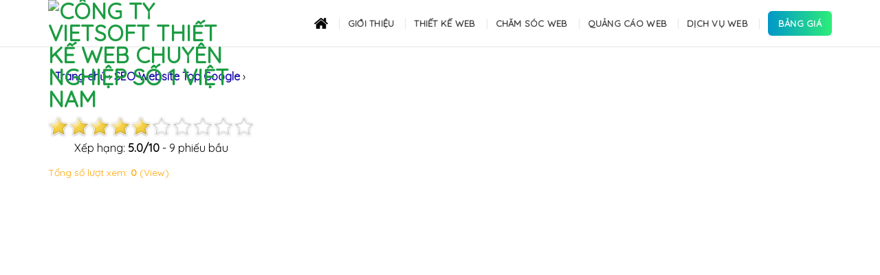

--- FILE ---
content_type: text/html; charset=UTF-8
request_url: https://vietsoftgroup.vn/chi-tiet-tin/cong-ty-dich-vu-seo-website-diet-con-trung-3726-23.html
body_size: 4245
content:
<!DOCTYPE html PUBLIC "-//W3C//DTD XHTML 1.0 Transitional//EN" "https://www.w3.org/TR/xhtml1/DTD/xhtml1-transitional.dtd">

<html lang="vi" xml:lang="vi"   xmlns:og="http://opengraphprotocol.org/schema/" itemscope="itemscope" itemtype="http://schema.org/WebPage">

<head profile="https://microformats.org/hcalendar">

    <base href="https://vietsoftgroup.vn/" />
    <title></title>
    <meta name="description" content="..." />
    <meta name="keywords" content="" />
	<link rel="canonical" href="https://vietsoftgroup.vn/chi-tiet-tin/cong-ty-dich-vu-seo-website-diet-con-trung-3726-23.html">
	
	<meta id="ctl00_viewport" name="viewport" content="width=device-width, minimum-scale=1.0, initial-scale=1.0, maximum-scale=1.0, user-scalable=no" />
   <link rel="icon" href="https://vietsoftgroup.vn/uploads/icon/icon-vietsoft.png" sizes="32x32" />

    
	<!-- Đây là file cho toàn trang -->
	
	<script src="https://ajax.googleapis.com/ajax/libs/jquery/3.3.1/jquery.min.js"></script>
    <link rel="stylesheet" href="css/simplegrid.css" />
    <link rel="stylesheet" href="css/styles.css" />
    <!--<link rel="stylesheet" href="css/reset.css" />-->

    <link rel="stylesheet" href="css/phone.css" />
	<!-- Đây là file cho toàn trang -->
	
    <link rel="stylesheet" href="css/bootstrap.min.css" />
	<script src="js/bootstrap.min.js"></script>

	<script src="css/mootools-core-yc.js"></script> 
	<link rel="stylesheet" href="https://cdnjs.cloudflare.com/ajax/libs/font-awesome/4.7.0/css/font-awesome.min.css">
	
		<script type="text/javascript" language="javascript" src="https://vietsoftgroup.vn/js/behavior.js"></script>
		
		<script type="text/javascript" language="javascript" src="https://vietsoftgroup.vn/js/rating.js"></script>
		
		<link rel="stylesheet" type="text/CSS" href="https://vietsoftgroup.vn/css/rating.css" />
	
	<!-- Google tag (gtag.js) -->
<script async src="https://www.googletagmanager.com/gtag/js?id=G-F9YLJQB686"></script>
<script>
  window.dataLayer = window.dataLayer || [];
  function gtag(){dataLayer.push(arguments);}
  gtag('js', new Date());

  gtag('config', 'G-F9YLJQB686');
</script></head>
<body>
      	
<script>
document.addEventListener("DOMContentLoaded", function() {
  var lazyloadImages = document.querySelectorAll("img.lazyloads");    
  var lazyloadThrottleTimeout;
  
  function lazyload () {
    if(lazyloadThrottleTimeout) {
      clearTimeout(lazyloadThrottleTimeout);
    }    
    
    lazyloadThrottleTimeout = setTimeout(function() {
        var scrollTop = window.pageYOffset;
        lazyloadImages.forEach(function(img) {
            if(img.offsetTop < (window.innerHeight + scrollTop)) {
              img.src = img.dataset.src;
              img.classList.remove('lazyloads');
            }
        });
        if(lazyloadImages.length == 0) { 
          document.removeEventListener("scroll", lazyload);
          window.removeEventListener("resize", lazyload);
          window.removeEventListener("orientationChange", lazyload);
        }
    }, 20);
  }
  
  document.addEventListener("scroll", lazyload);
  window.addEventListener("resize", lazyload);
  window.addEventListener("orientationChange", lazyload);
});
</script>
   
<style>HTML,BODY{cursor: url("cur.cur"), url("cur.cur"), auto;}</style>






<link rel="stylesheet" type="text/css" href="//fonts.googleapis.com/css?family=Quicksand" />

<link rel="stylesheet" href="css/css-menu.css" />

<header id="header" class="header has-sticky sticky-jump" style="">
   <div class="header-wrapper">
      <div id="masthead" class="header-main ">
         <div class="header-inner flex-row container logo-left medium-logo-center" role="navigation">
            <div id="logo" class="flex-col logo">
               <a href="https://vietsoftgroup.vn/" title="Công Ty VietSoft Thiết Kế Web Chuyên Nghiệp Số 1 Việt Nam" rel="home">
                  <img width="272" height="68" src="admin/cauhinh/20200114090442logo-vietsoft-v6.png" data-src="admin/cauhinh/20200114090442logo-vietsoft-v6.png" class="header_logo header-logo lazyloads" alt="Công Ty VietSoft Thiết Kế Web Chuyên Nghiệp Số 1 Việt Nam" data-was-processed="true">
                  <noscript><img width="272" height="68" src="admin/cauhinh/20200114090442logo-vietsoft-v6.png" data-src="admin/cauhinh/20200114090442logo-vietsoft-v6.png" class="header_logo header-logo lazyloads" alt="Công Ty VietSoft Thiết Kế Web Chuyên Nghiệp Số 1 Việt Nam"/></noscript>
                  <img width="272" height="68" src="data:image/svg+xml,%3Csvg%20xmlns='http://www.w3.org/2000/svg'%20viewBox='0%200%20272%2068'%3E%3C/svg%3E" class="header-logo-dark lazyloads" alt="Công Ty VietSoft Thiết Kế Web Chuyên Nghiệp Số 1 Việt Nam" data-src="admin/cauhinh/20200114090442logo-vietsoft-v6.png">
                  <noscript><img  width="272" height="68" src="admin/cauhinh/20200114090442logo-vietsoft-v6.png" data-src="admin/cauhinh/20200114090442logo-vietsoft-v6.png" class="header-logo-dark lazyloads" alt="Công Ty VietSoft Thiết Kế Web Chuyên Nghiệp Số 1 Việt Nam"/></noscript>
               </a>
            </div>
            <div class="flex-col flex-left flex-grow">
			   
				<div class="topnav an-mobile-hien-pc " style="overflow: inherit;">
  <div>
	<a href="#home" class="active white italic font-size-14 bold height-45"><span class="font-size-14" style="display: none;" id="an">&nbsp;&nbsp;&nbsp;&nbsp;&nbsp;&nbsp;&nbsp;&nbsp;&nbsp;&nbsp;&nbsp;&nbsp;Thiết kế web hơn cả sự mong đợi của bạn!</span></a>
  </div>
  <div id="myLinks" class="background-00ae4f">
	<a class="white bold" href="/">Trang chủ</a>
	<a class="white bold" href="https://vietsoftgroup.vn/chi-tiet-tin/cong-ty-thiet-ke-website-chuyen-nghiep-chuan-seo-tai-ha-noi-2043-4.html">Giới thiệu</a>
	<a class="white bold" href="https://vietsoftgroup.vn/san-pham.html">Kho giao diện</a>
	<a class="white bold" href="https://vietsoftgroup.vn/bang-gia-web.html">Bảng giá Web</a>
		<a class="white bold" href="/">Tuyển dụng</a>
	<a class="white bold" href="/">Liên hệ</a>
  </div>
  <a href="javascript:void(0);" class="icon" onclick="myFunction()">
	<i class="fa fa-bars"></i>
  </a>
</div>

<script>
function myFunction() {
  var x = document.getElementById("myLinks");
  var y = document.getElementById("an");
  if (x.style.display === "block") {
    x.style.display = "none";
    y.style.display = "none";
	y
  } else {
    x.style.display = "block";
	
    y.style.display = "block";
  }
}
</script>            </div>

            <div class="flex-col hide-for-medium flex-right">
               <ul class="header-nav header-nav-main nav nav-right  nav-divided nav-uppercase">
				  
                  <li id="menu-item-193" class="dropdown menu-item menu-item-type-post_type menu-item-object-page menu-item-has-children  menu-item-193 has-dropdown">
                     <a href="https://vietsoftgroup.vn/" class="nav-top-link"><img width="20px" alt="vietsoft" src="uploads/home.png" /></a>
                  </li>
				  
                  <li id="menu-item-193" class="dropdown menu-item menu-item-type-post_type menu-item-object-page menu-item-has-children  menu-item-193 has-dropdown">
                     <a class="nav-top-link">Giới thiệu</a>
                     <ul class="nav-dropdown-simple">
						 <li id="menu-item-195" class="list-style-type"><a title='Tiết kế Website' href="https://vietsoftgroup.vn/chi-tiet-tin/gioi-thieu-cong-ty-vietsoft-1044-4.html" >
						 <img width="26px" alt="vietsoft" src="uploads/right.png" /> Giới thiệu công ty</a></li>
						 <li id="menu-item-195" class="list-style-type"><a title='Tiết kế Website' href="https://vietsoftgroup.vn/chi-tiet-tin/huong-dan-thanh-toan-1045-4.html" ><img width="26px" alt="vietsoft" src="uploads/right.png" /> Hướng dẫn thanh toán</a></li>
						 <li id="menu-item-195" class="list-style-type"><a title='Tiết kế Website' href="https://vietsoftgroup.vn/chi-tiet-tin/lien-he-vietsoft-1046-4.html" ><img width="26px" alt="vietsoft" src="uploads/right.png" /> Liên hệ</a></li>
                     </ul>
                  </li>
                 
				  
                  <li id="menu-item-193" class="dropdown menu-item menu-item-type-post_type menu-item-object-page menu-item-has-children  menu-item-193 has-dropdown">
                     <a class="nav-top-link">Thiết kế Web</a>
                     <ul class="nav-dropdown-simple">
						 <li id="menu-item-195" class="list-style-type"><a title='Tiết kế Website' href="https://vietsoftgroup.vn/san-pham.html" ><img width="26px" alt="vietsoft" src="uploads/right.png" /> Kho giao diện Website</a></li>
						 <li id="menu-item-195" class="list-style-type"><a title='Tiết kế Website' href="https://vietsoftgroup.vn/tin-tuc/thiet-ke-website-26.html" ><img width="26px" alt="vietsoft" src="uploads/right.png" /> Thiết kế Web theo yêu cầu</a></li>
						 <li id="menu-item-195" class="list-style-type"><a title='Tiết kế Website' href="https://vietsoftgroup.vn/tin-tuc/thiet-ke-landing-page-1.html" ><img width="26px" alt="vietsoft" src="uploads/right.png" /> Thiết kế Landing Page</a></li>
						 <li id="menu-item-195" class="list-style-type"><a title='Tiết kế Website' href="https://vietsoftgroup.vn/tin-tuc/thiet-ke-app-ios-app-android-27.html" ><img width="26px" alt="vietsoft" src="uploads/right.png" /> Thiết kế App IOS & Android</a></li>
                     </ul>
                  </li>
				  
                  <li id="menu-item-193" class="dropdown menu-item menu-item-type-post_type menu-item-object-page menu-item-has-children  menu-item-193 has-dropdown">
                     <a class="nav-top-link">Chăm sóc Web</a>
                     <ul class="nav-dropdown-simple">
						 <li id="menu-item-195" class="list-style-type"><a title='Tiết kế Website' href="https://vietsoftgroup.vn/tin-tuc/quan-tri-website-24.html" ><img width="26px" alt="vietsoft" src="uploads/right.png" /> Quản trị Web</a></li>
						 <li id="menu-item-195" class="list-style-type"><a title='Tiết kế Website' href="https://vietsoftgroup.vn/tin-tuc/sep-websote-top-google-23.html" ><img width="26px" alt="vietsoft" src="uploads/right.png" /> SEO Web Top Google</a></li>
						 <li id="menu-item-195" class="list-style-type"><a title='Tiết kế Website' href="https://vietsoftgroup.vn/tin-tuc/nang-cap-website-28.html" ><img width="26px" alt="vietsoft" src="uploads/right.png" /> Nâng cấp Web</a></li>
                     </ul>
                  </li>
                  <li id="menu-item-193" class="dropdown menu-item menu-item-type-post_type menu-item-object-page menu-item-has-children  menu-item-193 has-dropdown">
                     <a class="nav-top-link">Quảng cáo Web</a>
                     <ul class="nav-dropdown-simple">
						<li id="menu-item-195" class="list-style-type"><a title='Tiết kế Website' href="https://vietsoftgroup.vn/tin-tuc/quang-cao-google-11.html" ><img width="26px" alt="vietsoft" src="uploads/right.png" /> Quảng cáo Google</a></li>
						 <li id="menu-item-195" class="list-style-type"><a title='Tiết kế Website' href="https://vietsoftgroup.vn/tin-tuc/quang-cao-facebook-12.html" ><img width="26px" alt="vietsoft" src="uploads/right.png" /> Quảng cáo Facebook</a></li>
						 <li id="menu-item-195" class="list-style-type"><a title='Tiết kế Website' href="https://vietsoftgroup.vn/tin-tuc/quang-cao-banner-13.html" ><img width="26px" alt="vietsoft" src="uploads/right.png" /> Quảng cáo Banner GDN</a></li>
						 
						 <li id="menu-item-195" class="list-style-type"><a title='Tiết kế Website' href="https://vietsoftgroup.vn/tin-tuc/quang-cao-youtube-37.html" ><img width="26px" alt="vietsoft" src="uploads/right.png" /> Quảng cáo Youtube</a></li>
						 <li id="menu-item-195" class="list-style-type"><a title='Tiết kế Website' href="https://vietsoftgroup.vn/tin-tuc/quang-cao-zalo-29.html" ><img width="26px" alt="vietsoft" src="uploads/right.png" /> Quảng cáo Zalo</a></li>
						 <li id="menu-item-195" class="list-style-type"><a title='Tiết kế Website' href="https://vietsoftgroup.vn/tin-tuc/quang-cao-tiktok-30.html" ><img width="26px" alt="vietsoft" src="uploads/right.png" /> Quảng cáo Tiktok</a></li>
						 <li id="menu-item-195" class="list-style-type"><a title='Tiết kế Website' href="https://vietsoftgroup.vn/tin-tuc/quang-cao-coc-coc-31.html" ><img width="26px" alt="vietsoft" src="uploads/right.png" /> Quảng cáo Cốc Cốc</a></li>
                     </ul>
                  </li>
				  
                  <li id="menu-item-193" class="dropdown menu-item menu-item-type-post_type menu-item-object-page menu-item-has-children  menu-item-193 has-dropdown">
                     <a class="nav-top-link">Dịch Vụ Web</a>
                     <ul class="nav-dropdown-simple">
					 
						 <li id="menu-item-195" class="list-style-type"><a title='Tiết kế Website' href="https://vietsoftgroup.vn/tin-tuc/dang-ky-ten-mien-32.html" ><img width="26px" alt="vietsoft" src="uploads/right.png" /> Đăng ký tên miền</a></li>
						<li id="menu-item-195" class="list-style-type"><a title='Tiết kế Website' href="https://vietsoftgroup.vn/tin-tuc/bao-mat-ssl-33.html" ><img width="26px" alt="vietsoft" src="uploads/right.png" /> Bảo mật SSL - Https Website</a></li>
						 <li id="menu-item-195" class="list-style-type"><a title='Tiết kế Website' href="https://vietsoftgroup.vn/tin-tuc/hosting-website-34.html" ><img width="26px" alt="vietsoft" src="uploads/right.png" /> Hosting Lưu Trữ Website</a></li>
						 <li id="menu-item-195" class="list-style-type"><a title='Tiết kế Website' href="https://vietsoftgroup.vn/tin-tuc/quan-tri-fanpage-facebook-36.html" ><img width="26px" alt="vietsoft" src="uploads/right.png" /> Quản lý Fanpage Facebook</a></li>
						 <li id="menu-item-195" class="list-style-type"><a title='Tiết kế Website' href="https://vietsoftgroup.vn/tin-tuc/thiet-ke-phan-mem-erp-35.html" ><img width="26px" alt="vietsoft" src="uploads/right.png" /> Thiết kế phần mềm ERP</a></li>
                     </ul>
                  </li>
				  
				  
				  
				  
				  
				   <li id="menu-item-193" class="dropdown menu-item menu-item-type-post_type menu-item-object-page menu-item-has-children  menu-item-193 has-dropdown">
                     <a class="nav-top-link bang-gia">Bảng Giá</a>
                     <ul class="nav-dropdown-simple">
						 <li id="menu-item-195" class="list-style-type"><a title='Tiết kế Website' href="https://vietsoftgroup.vn/bang-gia-web.html" >
						 <img width="26px" alt="vietsoft" src="uploads/right.png" />Bảng giá Website</a></li>
						 
						 <li id="menu-item-195" class="list-style-type"><a title='Tiết kế Website' href="https://vietsoftgroup.vn/linh-vuc-hoat-dong.html" ><img width="26px" alt="vietsoft" src="uploads/right.png" />Bảng giá Landing Page</a></li>
						 
						 <li id="menu-item-195" class="list-style-type"><a title='Tiết kế Website' href="https://vietsoftgroup.vn/chi-tiet-tin/huong-dan-thanh-toan-1045-4.html" ><img width="26px" alt="vietsoft" src="uploads/right.png" />Bảng giá quảng cáo Google</a></li>
						 
						 <li id="menu-item-195" class="list-style-type"><a title='Tiết kế Website' href="https://vietsoftgroup.vn/tuyen-dung.html" ><img width="26px" alt="vietsoft" src="uploads/right.png" />Bảng giá quảng cáo Facebook</a></li>
						 
						 <li id="menu-item-195" class="list-style-type"><a title='Tiết kế Website' href="https://vietsoftgroup.vn/chi-tiet-tin/lien-he-vietsoft-1046-4.html" ><img width="26px" alt="vietsoft" src="uploads/right.png" />Bảng giá quảng cáo Banner</a></li>
						 
						 <li id="menu-item-195" class="list-style-type"><a title='Tiết kế Website' href="https://vietsoftgroup.vn/chi-tiet-tin/lien-he-vietsoft-1046-4.html" ><img width="26px" alt="vietsoft" src="uploads/right.png" />Bảng giá quảng cáo Zalo</a></li>
						 
						 <li id="menu-item-195" class="list-style-type"><a title='Tiết kế Website' href="https://vietsoftgroup.vn/chi-tiet-tin/lien-he-vietsoft-1046-4.html" ><img width="26px" alt="vietsoft" src="uploads/right.png" />Bảng giá quảng cáo Tiktok</a></li>
						 
						 <li id="menu-item-195" class="list-style-type"><a title='Tiết kế Website' href="https://vietsoftgroup.vn/chi-tiet-tin/lien-he-vietsoft-1046-4.html" ><img width="26px" alt="vietsoft" src="uploads/right.png" />Bảng giá quảng cáo Cốc Cốc</a></li>
                     </ul>
                  </li>
				  
				  
</ul>
            </div>
            
			
         </div>
      </div>
      <div class="header-bg-container fill">
         <div class="header-bg-image fill"></div>
         <div class="header-bg-color fill"></div>
      </div>
   </div>
</header>





	<!--</br>
	<p class="text-center"><a class="color-black" href="https://vietwebgroup.vn/" title="thiết kế website"><img alt="thiết kế website" src="cong-ty-thiet-ke-web.gif" data-src="cong-ty-thiet-ke-web.gif"></a><p>-->

<style>
table
{
	width: 100% !important;
	border: none !important;
}
ul, ol, td, p, span {
    margin-top: 0;
    margin-bottom: 10px;
    line-height: 2;
}
.paging{text-align: center;}

</style>






<section id="main" style="background: white !important;">

    <div class="container">
	


		</br>

        <div class="body-sliders textcenter" style="text-align: center;margin-bottom: 10px"></div>

		
		
		
		
		
		
	
		
		
		
		
		
		
		


        <div class="col-8-12 news-list-page" >

            <nav style="overflow: hidden;text-overflow: ellipsis;display: -webkit-box;-webkit-box-orient: vertical;-webkit-line-clamp: 1; " class="breadcrumps" itemscope="" itemtype="http://data-vocabulary.org/Breadcrumb">

               

                <span itemscope="" itemtype="http://data-vocabulary.org/Breadcrumb">

                    <a href="/" itemprop="url">

                        <span itemprop="title">Trang chủ</span>

                    </a>

                </span>

                <span itemscope="" itemtype="http://data-vocabulary.org/Breadcrumb"> › 

                    <a href="tin-tuc/seo-website-top-google-23.html" itemprop="url" title="SEO Website Top Google">

                        <span itemprop="title">SEO Website Top Google</span>

                    </a>

                </span>

                <span itemscope="" itemtype="http://data-vocabulary.org/Breadcrumb"> › 

                    <a href="chi-tiet-tin/--23.html" itemprop="url" title="">

                        <span itemprop="title"></span>

                    </a>

                </span>

            </nav>



            <article class="padding-top-10">

                <div class="news-wrapper">

                    <h1 class="post-title font-size-26 red"></h1>
					
					 <div ><div class="ratingblock"><div id="unit_long3726tintuc">  <ul id="unit_ul3726tintuc" class="unit-rating" style="width:300px;">     <li class="current-rating" style="width:150px;">Currently 5.00/10</li><li><a href="db.php?j=1&amp;q=3726tintuc&amp;t=18.218.90.18&amp;c=10" title="1 out of 10" class="r1-unit rater" rel="nofollow">1</a></li><li><a href="db.php?j=2&amp;q=3726tintuc&amp;t=18.218.90.18&amp;c=10" title="2 out of 10" class="r2-unit rater" rel="nofollow">2</a></li><li><a href="db.php?j=3&amp;q=3726tintuc&amp;t=18.218.90.18&amp;c=10" title="3 out of 10" class="r3-unit rater" rel="nofollow">3</a></li><li><a href="db.php?j=4&amp;q=3726tintuc&amp;t=18.218.90.18&amp;c=10" title="4 out of 10" class="r4-unit rater" rel="nofollow">4</a></li><li><a href="db.php?j=5&amp;q=3726tintuc&amp;t=18.218.90.18&amp;c=10" title="5 out of 10" class="r5-unit rater" rel="nofollow">5</a></li><li><a href="db.php?j=6&amp;q=3726tintuc&amp;t=18.218.90.18&amp;c=10" title="6 out of 10" class="r6-unit rater" rel="nofollow">6</a></li><li><a href="db.php?j=7&amp;q=3726tintuc&amp;t=18.218.90.18&amp;c=10" title="7 out of 10" class="r7-unit rater" rel="nofollow">7</a></li><li><a href="db.php?j=8&amp;q=3726tintuc&amp;t=18.218.90.18&amp;c=10" title="8 out of 10" class="r8-unit rater" rel="nofollow">8</a></li><li><a href="db.php?j=9&amp;q=3726tintuc&amp;t=18.218.90.18&amp;c=10" title="9 out of 10" class="r9-unit rater" rel="nofollow">9</a></li><li><a href="db.php?j=10&amp;q=3726tintuc&amp;t=18.218.90.18&amp;c=10" title="10 out of 10" class="r10-unit rater" rel="nofollow">10</a></li>  </ul>  <span class="hreview-aggregate"><span class="item"><span class="fn"><p class="center">Xếp hạng: </span></span><span class="rating"><span class="average"><strong> 5.0</span>/<span class="best">10 </span> </strong>- <span class="votes">9</span> phiếu bầu<span class="summary"></span></span></span>  </p></div></div></div>
					 
					 <div class="post-view orange">Tổng số lượt xem: <b>0</b> (View)</div>
					 
                    <div class="news-description padding-top-10">

                        <p class="bold blue" ></p>

                    </div>
					
					


                           

                    <div class="main-news">
					
						

--- FILE ---
content_type: text/css
request_url: https://vietsoftgroup.vn/css/styles.css
body_size: 9781
content:
.footer-1{background:#f6f6f6!important;border-top:2px solid #f3f3f3}.text-right{text-align:right}h1,h2,h3,h4,h5{line-height:normal;font-weight:700!important}body{background:white!important;letter-spacing:normal;text-transform:none;word-spacing:normal;text-decoration:none}body,body *{font-family:"Quicksand",sans-serif}.brands{background:url(https://vietwebgroup.vn/css/uploads/images/quy-trinh-nen.png);border-bottom:1px solid #dce2e7;text-align:center;float:left;box-shadow:0 2px 12px -3px #c2c2c2;width:100%;position:relative}p{line-height:1.9em;text-align:justify}.blue{color:blue}#header2-1::after{position:absolute;bottom:0;left:0;width:100%;height:40px;content:'';background:url(https://vietwebgroup.vn/theme/images/cloud.png) top center repeat-x;z-index:1;animation:animatedBackground 40s linear infinite;-ms-animation:animatedBackground 40s linear infinite;-moz-animation:animatedBackground 40s linear infinite;-webkit-animation:animatedBackground 40s linear infinite}.red{color:red}a,a:visited{color:#000;text-decoration:none}.title-box h3{margin:0;line-height:60px;font-size:34px;font-weight:400;text-transform:none;color:#464646;line-height:60px;font-size:34px;font-weight:400;text-transform:none;color:#464646;text-align:center}.title-box_primary{border:0;background:0;padding:0;margin:0}.title-box_secondary{font-size:18px;text-align:center}.f-description{height:73px;overflow:hidden;line-height:30px}.f-image{display:block;height:216px;width:100%;margin:10px 0}.service-wrapper{margin:30px 20px;padding:30px 20px;background-clip:padding-box;background:#fff;border:1px solid #e7e7e7;text-align:center;border-radius:8px;-webkit-box-shadow:2px 2px 20px rgba(0,0,0,.1);-moz-box-shadow:2px 5px 30px rgba(0,0,0,.1)}.product-item img{max-width:100%}.subcriblenow img{width:168px}.service-wrapper h2,.service-wrapper h2 a{font-size:18px}#fixed-menu ul{float:right;margin:6px;font-size:13px}#fixed-menu ul li{list-style-type:none;text-transform:capitalize;float:left;padding:8px}#fixed-menu ul li:last-child{background:0;margin-top:-6px!important}#fixed-menu ul li input[type=text]{background-color:#fff;display:inline-block;padding:0 9px;border-radius:0;border:1px solid #01a701;height:32px;width:266px}#fixed-menu ul li button{background:#01a701;border:0;height:32px;color:#fff;width:86px;margin-top:3px}#fixed-menu ul a{color:#666;text-decoration:none}#fixed-menu ul a:hover{color:red;text-decoration:underline}.web-features{border-left:1px solid #ddd;padding-left:7%;line-height:56px}.web-features *{line-height:30px}.ulsub{border:1px solid #f7f7f7;overflow:hidden;padding:20px 0 36px 79px;background-color:#fff;box-shadow:#d6d6d6 0 0 5px 1px;margin-bottom:20px}.ulsub h3{width:100%;text-align:center;padding-top:60px;font-weight:400;font-size:14px}.ulsub h3.ps-feature{background:url(images/featured.png) top center no-repeat}.ulsub h3.ps-feature:hover,.ulsub h3.ps-feature.hover{background:url(images/featured_hover.png) top center no-repeat}.ulsub h3.ps-fashion:hover,.ulsub h3.ps-fashion.hover{background:url(images/fashion_hover.png) top center no-repeat}.ulsub h3.ps-fashion{background:url(images/fashion.png) top center no-repeat}.ulsub h3.ps-fashion:hover,.ulsub h3.ps-fashion.hover{background:url(images/fashion-hover.png) top center no-repeat}.ulsub h3.ps-beauty{background:url(images/beauty.png) top center no-repeat}.ulsub h3.ps-beauty:hover,.ulsub h3.ps-beauty.hover{background:url(images/beauty_hover.png) top center no-repeat}.ulsub h3.ps-electrix{background:url(images/electrical_machinery.png) top center no-repeat}.ulsub h3.ps-electrix:hover,.ulsub h3.ps-electrix.hover{background:url(images/electrical_machinery_hover.png) top center no-repeat}.ulsub h3.ps-furniture{background:url(images/furniture.png) top center no-repeat}.ulsub h3.ps-land{background:url(images/furniture.png) top center no-repeat}.ulsub h3.ps-furniture:hover,.ulsub h3.ps-furniture.hover{background:url(images/furniture_hover.png) top center no-repeat}.ulsub h3.ps-education{background:url(images/furniture.png) top center no-repeat}.ulsub h3.ps-education:hover,.ulsub h3.ps-education.hover{background:url(images/furniture_hover.png) top center no-repeat}.ulsub h3.ps-shop{background:url(images/ban-hang.png) top center no-repeat}.ulsub h3.ps-shop:hover,.ulsub h3.ps-shop.hover{background:url(images/hover-ban-hang.png) top center no-repeat}.ulsub h3.ps-other{background:url(images/other.png) top center no-repeat}.ulsub h3.ps-other:hover,.ulsub h3.ps-other.hover{background:url(images/hover-other.png) top center no-repeat}.ulsub h3{cursor:pointer}.ulsub h3:hover a{color:#fd6533}.ulsub h3 a{color:#333;text-decoration:none;font-size:16px}#main-banner{overflow:hidden;padding:0 0 6px}#main-banner .logo{height:35px;width:239px;display:inline-block;margin:0}#main-banner .logo a{display:block;width:100%;height:100%}.saleitem{float:right;margin-left:25px;width:200px}.saleitem img{float:left;margin-right:10px}.saleitem h4{font-size:15px;margin-bottom:5px;color:#4e4e4e}.saleitem span{display:block;font-size:16px;color:red;font-weight:700}.saleitem a{color:#000;font-size:12px;text-decoration:none;display:block;margin-top:3px;text-align:center;font-weight:700}.goback{text-align:right}.breadcrumps{border-top:0;border-bottom:0;line-height:33px;border-radius:6px;font-size:13px;margin-bottom:8px;padding-left:10px}.breadcrumps a:hover{text-decoration:underline}.breadcrumps a span{font-weight:700;color:#1a0dab}.left-category{border:1px solid #dedede;border-radius:4px}.left-category h2{color:#000;text-align:center;background:transparent url(images/icons/fixmenu-bg.png) repeat-x;height:38px;line-height:38px;font-size:13px;text-indent:15px;border-bottom:1px solid #dedede;text-transform:inherit}.left-category ul{padding:0 10px;list-style:none}.left-category ul li{border-bottom:1px solid #dedede}.left-category ul li:hover{background:transparent url(/images/icons/arrow-right.png) no-repeat center right}.left-category ul a{color:#1a0dab;font-size:13px;text-decoration:none;display:block;padding:8px;text-transform:capitalize;font-size:14px;background:url(https://vietwebgroup.vn/uploads/images/banner/bg-hoidap2266.png) no-repeat left;padding-left:26px}.left-category ul a:hover{text-decoration:underline;color:red}.news-wrapper{text-align:justify;line-height:20px;font-size:14px}.news-box{padding:4px 0}.news-box a{color:#095ac3}.post-description{margin:5px 0 16px;display:none}.news-box .img{margin-right:10px}.news-box .desc{float:right;width:86%;text-align:justify;font-size:14px}.news-box .img img{width:100%}.news-wrapper .post-title{font-size:20px;margin:8px 0;color:#1a0dab;padding-bottom:8px;font-weight:700}.news-wrapper .post-meta{margin-bottom:10px}.news-wrapper .post-meta,.news-wrapper .post-meta strong{text-align:right;font-size:11px;color:#666}.news-wrapper *{font-family:"Quicksand",sans-serif}#main-navs{overflow:hidden;background:transparent url(images/icons/fixmenu-bg.png) repeat-x;height:45px;border-top:1px solid #f6f6f6}.addthis_native_toolbox{height:26px}#main-navs li{list-style-type:none;float:left;line-height:40px;margin-right:6px}#main-navs a{color:#666;text-decoration:none;text-transform:capitalize;font-size:13px;display:inline-block;padding:0 4px;font-family:"Quicksand",sans-serif;font-weight:bold}#main-navs a:hover{color:#fff;background-color:#01a701}#comments-customers .grid ul{overflow:hidden}#comments-customers li{width:50%;float:left;height:230px}#comments-customers h4{line-height:21px;font-family:"Quicksand",sans-serif,Helvetica,sans-serif;font-size:18px;font-weight:700;font-style:normal;color:#000}#comments-customers .rounded-border{float:right;width:70%}#comments-customers h3{margin:10px 0;color:#9a0202;font-size:26px;text-transform:inherit;text-align:center}#comments-customers .commentation{padding:30px 17px 30px 0;background:#d2d5d7;margin-right:3px;overflow:hidden;border-radius:8px}#comments-customers img{height:120px;width:120px;border:3px solid #ddd;border-radius:50%;margin-left:20px;float:left}#comments-customers .testimotion{border-radius:7px;padding:.5em 10px 10px 1em;margin-top:10px;-webkit-box-sizing:border-box;-moz-box-sizing:border-box;-ms-box-sizing:border-box;font-style:italic;color:#54495c;background-color:#fff;line-height:1.7;text-align:justify;font-size:13px}ul.product-showing{overflow:hidden;padding-left:0}.support-container .col-1-5{text-align:center;text-align:center}.support-container .col-1-5:hover{box-shadow:inset 0 0 0 148px rgba(17,206,5,0.8)!important;transition:all 1s}.support-container p a{color:red;font-weight:700;font-size:20px}ul.product-showing li{color:red;text-decoration:none;text-transform:inherit;font-size:14px;float:left;box-sizing:border-box;padding:0 3px;width:33.3%;font-weight:700;position:relative;margin:18px 0}ul.product-showing li img{width:100%}.main-news img{max-width:100%!important;height:auto!important}a.btncta{text-decoration:none!important;font-size:17px;font-weight:700;padding:16px 30px;-webkit-border-radius:30px;-moz-border-radius:30px;border-radius:30px;-webkit-transition:all .2s ease;-moz-transition:all .2s ease;-o-transition:all .2s ease;-ms-transition:all .2s ease;box-sizing:border-box;-moz-box-sizing:border-box;-webkit-box-sizing:border-box;cursor:pointer;color:#000!important;background:#fbe831}a.btncta:hover{color:#fff!important;background:#01a701}.slider-caption{background-color:#f7ecc8;border-bottom:1px solid #dfc6a7}#main-sliders{overflow:hidden}#main-sliders .flexslider{margin:0}#main-sliders .flex-control-paging li a{-webkit-border-radius:0;-moz-border-radius:0;border-radius:0;background:#01a701;width:20px;height:20px;border:2px solid #fff}#main-sliders .flex-control-paging li a:hover{background:#0f9bd0}#main-sliders .flex-control-nav{bottom:20px}#main-sliders .flex-control-paging li a.flex-active{background-color:#0f9bd0}#main-sliders h3{text-align:center;font-size:28px;padding:20px 0;color:#666}#main-sliders img{vertical-align:middle}.sub-categories{padding:0 0 18px}.sub-categories>h2{color:#000;text-align:center}.sub-categories ul.ulsub li{width:82px;height:80px;float:left;list-style:none;margin-right:36px}#calltoaction{position:relative;z-index:300;text-align:center;position:relative}#calltoaction .parallax-captions{top:50px;position:absolute;width:100%;z-index:350}.parallax-window{min-height:400px;background:transparent}.product-warranty{background:linear-gradient(to bottom,rgba(242,242,242,1) 0,rgba(255,255,255,1) 100%);margin:10px 0;padding:23px;border:1px solid #EEE}.product-warranty p{font-size:16px}.parallax-captions h2{font-size:31px;color:#fff;line-height:60px;font-family:initial;padding-top:36px}#scrollTop{background:#149b49;color:#fff;position:fixed;z-index:999;bottom:236px;left:30px;padding:8px;cursor:pointer;overflow:hidden;text-align:center;z-index:99999999;width:60px;height:56px;line-height:48px;border-top-left-radius:10px;border-top-right-radius:10px;border-bottom-right-radius:10px;border-bottom-left-radius:10px;-webkit-transition:all .5s ease-in-out;-moz-transition:all .5s ease-in-out;-ms-transition:all .5s ease-in-out;-o-transition:all .5s ease-in-out;transition:all .5s ease-in-out}#main-supporters{overflow:hidden;background:white}.parallax-window{min-height:400px;background:transparent}h2 .blue{color:#2194d2;font-size:25px}.support-container p{color:#2d2d2d;margin:0}.support-skype,.support-yahoo{margin-top:10px;display:inline-block;width:64px;height:22px;background:transparent url(images/icons/support-ico.png) no-repeat;cursor:pointer}.support-skype{background-position:9px}.support-yahoo{background-position:-59px}.support-container img{border-radius:168px;width:186px;height:186px}.support-container img:hover{border-radius:168px;width:186px;height:186px;transition:all 1s}.support-container h4{color:#1a0dab;padding:10px 0;font-size:21px;margin:0;font-weight:700}.support-container .col-1-4{text-align:center;color:#2d2d2d}.support-container>h3{font-size:28px;margin:20px;color:blue;font-weight:700;text-align:center}#trust{background-color:#fff;line-height:25px;background:url(images/bg-news.png) center center no-repeat;background-size:cover;padding:20px 0}#trust h4{font-weight:700;color:red!important;font-size:16px!important}#trust h2{font-size:22px;font-weight:400;margin:8px 0 15px;padding:0;line-height:normal;line-height:1;text-transform:capitalize;color:#ff2b35!important}#site-info{background:#173c59;padding:20px 0}#site-info h2,#site-info h3{color:#fff;font-size:16px;margin-bottom:10px;padding-bottom:5px;text-align:left;font-weight:700;text-transform:inherit}.hcon{float:right;display:inline-block;margin-left:10px;font-size:16px;color:#fff}.hcon i{color:#fff}.item-list{margin-bottom:10px;text-align:justify;font-size:14px}.feature-a h2{padding-top:20px;color:#1a0dab;font-family:"Quicksand",sans-serif;font-weight:700;text-transform:inherit;padding-bottom:7px;margin-bottom:4px;border-bottom:1px solid #dadada;font-size:18px}.article-relates h3{color:#1a0dab;font-size:18px;margin-top:23px}.article-relates li{padding:5px 0;display:-webkit-box}.article-relates li a:hover{color:#ff9400}.article-relates li a{padding-left:20px;background:url(images/list-style.png) 0 center no-repeat transparent;text-overflow:ellipsis;white-space:nowrap;display:block;color:#000;box-sizing:border-box;font-size:14px;line-height:22px}.social-detail.top{max-height:30px}.social-detail{margin:10px 0}#site-info li{line-height:1.25;margin:0 0 10px;background:transparent url(images/li-dot.png) no-repeat 0 2px;padding-left:20px}#site-info ul a{color:#fff;text-decoration:none}#site-info ul a:hover{text-decoration:underline}#footer{color:#000;background:url(https://vietwebgroup.vn/uploads/background_main.png) #fff left top repeat-x;clear:both;font-size:13px;margin:0 auto;overflow:hidden;width:100%}.footer-copyright{text-align:right;margin-top:-20px}.footer-copyright a{color:#000}.article-item>h2{margin-bottom:10px}.article-item>h2 a{text-decoration:none;color:#1a0dab;font-size:18px;font-weight:700;text-transform:capitalize}.article-item>h2 a:hover{text-decoration:underline}.news-box{overflow:overlay}.news-list .head-title{padding-top:15px;color:#1a0dab;font-size:26px;font-family:"Quicksand",sans-serif;font-weight:bold;padding-bottom:10px;margin-bottom:12px;text-align:center}.left-scroll-category h2{font-size:18px;padding-bottom:5px;margin-bottom:5px}.left-scroll-category h2 a{color:#1a0dab;font-size:18px;text-transform:inherit}.left-scroll-category li{padding:10px 0 10px 26px;background:transparent url(images/bg-hoidap.png) no-repeat left center;line-height:16px}.left-scroll-category li a{color:#000}.contact-us{margin:10px auto 50px}.contact-us .post-title{color:#4f4f4f;font-size:24px;margin-top:20px;margin-bottom:10px;font-weight:500;border-bottom:1px solid #ccc}.contact-us .company{color:#036;font-size:16px;margin-bottom:6px}.contact-us label{display:block;padding-bottom:4px}.contact-us input,.contact-us textarea{padding:8px;margin:0;border:1px solid #008ac0;display:block;box-sizing:border-box;width:100%;margin-bottom:5px}.contact-us>.col-1-2{margin-top:15px}.btn-sendcontact{cursor:pointer;color:#fff;border:0;padding:15px 10px;background:#f18103;border-radius:3px}.news-box .desc *{font-weight:400!important}.news-box div{float:right;width:65%}.product-category .product-items{overflow:hidden}.product-category .product-items li{width:50%;margin-bottom:30px;position:relative;float:left}.plist-inside{background:#fff;position:relative;border:1px solid #dedede;text-align:center;overflow:hidden;box-shadow:#d6d6d6 0 0 5px 1px}.plist-inside .overview{width:0;height:0;top:50%;left:50%;transition:all .5s ease 0;position:absolute}ul.product-showing li:hover .overview{width:100%;height:100%;position:absolute;background:url(images/hieu-ung.png) rgba(246,145,29,0.5) no-repeat center 150px;display:block;top:0;padding:5px;left:0}.plist-inside:hover .overview:hover{display:block;width:100%;height:100%}.plist-inside .overview:before{border:1px dashed #fff;content:"";display:block;position:relative;top:.5%;display:block;left:.5%;box-sizing:border-box;width:97%;height:99%;transition:all .5s ease 0}.plist-inside>a{display:inline-block;height:496px;overflow:hidden;padding-bottom:6px;border-bottom:3px solid #1d7cb4}.plist-inside h3{margin:0;padding:0}.plist-inside h2 a{display:block;line-height:23px;font-size:17px!important;color:black;font-weight:400;text-align:center;text-transform:capitalize}.plist-inside h3 a{display:block;margin-top:10px;font-size:17px;color:black;font-weight:400;text-align:center;text-transform:capitalize}.product-category .product-items li img{max-width:100%}a.btn-viewdemo span,a.btn-ordersupport span{background:#0957ac none repeat scroll 0 0;color:#fff;padding:16px;transition:all .5s ease 0;font-size:16px;text-decoration:none;display:inline-block;border:3px solid #f0ff00}a.btn-viewdemo,a.btn-ordersupport{text-align:center;height:inherit;display:block;width:100%;position:absolute;opacity:0}a.btn-viewdemo{top:-30px}a.btn-ordersupport{bottom:-31px}ul.product-showing li:hover .btn-viewdemo{top:225px;opacity:1}ul.product-showing li:hover .btn-ordersupport{bottom:215px;opacity:1}.pagination{margin:20px 0}.pagination ul{display:inline-block;margin-bottom:0;margin-left:0;-webkit-border-radius:4px;-moz-border-radius:4px;border-radius:4px}.pagination ul>li{display:inherit;padding-left:10px}.pagination ul>li>a,.pagination ul>li>span{float:left;padding:4px 12px;line-height:20px;text-decoration:none;background-color:#f5f5f5;border:2px solid #fff;border-radius:5px;color:#fff;border-left-width:0}.pagination ul>li>a,.pagination ul>li>span:hover{float:left;padding:4px 12px;line-height:20px;text-decoration:none;background-color:#02d7f9;border:2px solid #fff;border-radius:5px;color:#fff;border-left-width:0}.pagination ul>li>a,.pagination ul>li>span>.active{background-color:#149b49}.pagination ul>li>a:hover,.pagination ul>li>a:focus,.pagination ul>.active>a,.pagination ul>.active>span{background-color:orange}.pagination ul>.active>a,.pagination ul>.active>span{color:white;cursor:default}.pagination ul>.disabled>span,.pagination ul>.disabled>a,.pagination ul>.disabled>a:hover,.pagination ul>.disabled>a:focus{color:#999;cursor:default;background-color:transparent}.pagination ul>li:first-child>a,.pagination ul>li:first-child>span{border-left-width:1px;-webkit-border-bottom-left-radius:4px;border-bottom-left-radius:4px;-webkit-border-top-left-radius:4px;border-top-left-radius:4px;-moz-border-radius-bottomleft:4px;-moz-border-radius-topleft:4px}.pagination ul>li:last-child>a,.pagination ul>li:last-child>span{-webkit-border-top-right-radius:4px;border-top-right-radius:4px;-webkit-border-bottom-right-radius:4px;border-bottom-right-radius:4px;-moz-border-radius-topright:4px;-moz-border-radius-bottomright:4px}.pagination-centered{text-align:center}.pagination-large ul>li>a,.pagination-large ul>li>span{padding:11px 19px;font-size:17.5px}.pagination-large ul>li:first-child>a,.pagination-large ul>li:first-child>span{-webkit-border-bottom-left-radius:6px;border-bottom-left-radius:6px;-webkit-border-top-left-radius:6px;border-top-left-radius:6px;-moz-border-radius-bottomleft:6px;-moz-border-radius-topleft:6px}.pagination-large ul>li:last-child>a,.pagination-large ul>li:last-child>span{-webkit-border-top-right-radius:6px;border-top-right-radius:6px;-webkit-border-bottom-right-radius:6px;border-bottom-right-radius:6px;-moz-border-radius-topright:6px;-moz-border-radius-bottomright:6px}.pagination-mini ul>li:first-child>a,.pagination-small ul>li:first-child>a,.pagination-mini ul>li:first-child>span,.pagination-small ul>li:first-child>span{-webkit-border-bottom-left-radius:3px;border-bottom-left-radius:3px;-webkit-border-top-left-radius:3px;border-top-left-radius:3px;-moz-border-radius-bottomleft:3px;-moz-border-radius-topleft:3px}.pagination-mini ul>li:last-child>a,.pagination-small ul>li:last-child>a,.pagination-mini ul>li:last-child>span,.pagination-small ul>li:last-child>span{-webkit-border-top-right-radius:3px;border-top-right-radius:3px;-webkit-border-bottom-right-radius:3px;border-bottom-right-radius:3px;-moz-border-radius-topright:3px;-moz-border-radius-bottomright:3px}.pagination-small ul>li>a,.pagination-small ul>li>span{padding:6px 18px}.pagination-mini ul>li>a,.pagination-mini ul>li>span{padding:0 6px;font-size:10.5px}.pager{margin:20px 0;text-align:center;list-style:none;*zoom:1}.pager:before,.pager:after{display:table;line-height:0;content:""}.pager:after{clear:both}.pager li{display:inline}.pager li>a,.pager li>span{display:inline-block;padding:5px 14px;background-color:#fff;border:1px solid #ddd;-webkit-border-radius:15px;-moz-border-radius:15px;border-radius:15px}.pager li>a:hover,.pager li>a:focus{text-decoration:none;background-color:#f5f5f5}.pager .next>a,.pager .next>span{float:right}.pager .previous>a,.pager .previous>span{float:left}.pager .disabled>a,.pager .disabled>a:hover,.pager .disabled>a:focus,.pager .disabled>span{color:#999;cursor:default;background-color:#fff}.product-img{border-radius:3px}.product-img img{width:100%}.product-title{color:blue;font-size:18px}.product-promotion{font-size:18px;font-weight:700;color:#000;text-align:center}.product-features{font-size:14px;line-height:23px;margin:15px 0;padding:10px}.product-features ol{overflow:hidden;list-style:none;padding:0}.product-features>div{font-weight:700;font-size:18px;margin-bottom:10px;color:#000}.product-features li{width:50%;margin-bottom:10px;padding-right:5px;box-sizing:border-box;float:left}.product-list .product-showing li{width:50%;margin-bottom:10px;list-style-type:decimal}.product-list ul.product-showing li:hover h3{background-size:cover}.product-content-header h2,.product-content-header h3{margin:0}.product-content-header span{padding:0 10px;color:#fff;display:inline-block;line-height:36px;font-weight:700;background-color:#5bc249}.product-content-header{background-color:#f3f3f3;border-bottom:1px solid #5bc249;border-left:2px solid #5bc249;font-size:14px;font-weight:100;text-align:left;text-transform:inherit;margin:10px 0}.product-cta{margin:15px 0;overflow:hidden}.product-cta dt{margin-top:15px;float:left;width:50%;line-height:51px;text-align:center}.product-cta h3{font-size:18px;color:blue}.hotline span{color:red;font-size:larger}.product-img{text-align:center}.product-img .viewmore{display:inline-block;margin-top:10px;padding:10px 20px;box-shadow:0 0 1px #888;cursor:pointer;border:solid 3px #f8f8f8;background:#64991e;background:-webkit-gradient(linear,left top,left bottom,from(#7db72f),to(#4e7d0e));color:#fff;font-size:23px;font-weight:700;margin-bottom:10px}.product-social{text-align:right}.news-relate-top{margin:10px 0}.news-relate-top li{list-style-position:inside;list-style-type:disc;line-height:1.6;background:url(https://luatminhkhue.vn/content/images/og_dot.gif) no-repeat left center;display:block;padding-left:12px}.news-relate-top h3{margin:0;font-size:13px;line-height:22px;text-decoration:underline}.device{text-align:center;background:url(https://vietwebgroup.vn/Uploads/images/hinh-nen/background-nen-footer.png) left top repeat-x;color:#fff;padding:20px 0 45px;text-align:center;height:390px;display:none}.device-bg{height:390px}.container{padding-right:15px;padding-left:15px;margin-right:auto;margin-left:auto}.device-txt{padding-top:90px}.icon-home{width:28px;margin-top:6px}.features{margin-top:-3px}#comments-customers{background-color:#ebeef1}.footer-hotline-gray{position:absolute;width:100%;background:#c90303;left:0;top:-20px;height:117px;z-index:0;display:none}.footer-hotline-wrap{float:left;width:50%;background:url(https://media.bkns.vn/assets/images/bg-footer-hotline-2.png) repeat-x top}.footer-hotline{float:left;background-image:url(https://media.bkns.vn/assets/images/bg-footer-hotline.png);text-align:right;padding:10px 60px 10px 30px;-webkit-border-radius:0;-moz-border-radius:0;border-radius:0;background-repeat:no-repeat;background-position:right top;background-color:#c90303;color:#fff;padding:20px 10px;height:117px;-webkit-border-radius:10px;-moz-border-radius:10px;border-radius:10px}.brands{background:url(https://vietwebgroup.vn/css/uploads/images/quy-trinh-nen.png);border-bottom:1px solid #dce2e7;border-top:1px solid #dce2e7;text-align:center;float:left;box-shadow:0 2px 12px -3px #c2c2c2;width:100%;position:relative}.more-images{text-align:left;padding-top:5px}.more-images ul li{display:inline-block;width:20%}.more-images ul a{border:1px solid #dadada;padding:2px;display:block}.solugan{margin-left:186px;margin-top:20px;text-shadow:.08em .08em yellow}.icon-check{width:20px;margin-right:8px}.subcriblenowhung{text-align:center;border:3px dashed #ff6e00;box-shadow:#bfc0c1 6px 6px 6px 0;background-color:#ffffcf;padding:26px;margin-bottom:16px;font-size:15px;font-family:"Quicksand",sans-serif;margin-top:16px}span.meta-counter{color:#bd0000;font-size:13px}.article-tags{display:-webkit-box}.article-tags ul{display:-webkit-box}.article-tags li{background:#dddedd;padding:2px 6px 0;margin:0 6px 10px 0}.article-tags a{color:#6b6b6b}.article-tags h3{font-size:13px;background:#dddedd;padding:3px 6px 5px;margin:0 10px 10px 0}.news-description{font-size:14px;font-style:italic;margin-bottom:16px}.sub-container-view{width:100%;height:auto;text-align:center;font-size:15px;float:left}.grid1{display:inline-flex;width:1140px}.grid1-6{width:50%}.grid1-4{width:50%}.relate-news{width:100%;border-left:none;border-right:0;padding:9px 0;margin-top:12px}.relate-news-headline{color:#404040;text-decoration:underline}.download{overflow:hidden}.download,.download li a{color:#1a0dab;font-size:13px;padding:0}.download li{background:url(images/icons/icon-list1.png) 0 12px no-repeat;list-style-position:inside;line-height:28px;white-space:nowrap;padding-left:9px;color:#fff}.download a:hover{color:red;font-weight:700;text-decoration:underline}.download li h3{display:inline}.relate-news .download a{font-weight:400;font-family:"Quicksand",sans-serif;font-size:14px;white-space:nowrap}.download,.download li a{color:#1a0dab;font-size:13px;margin-top:6px}span.mdate{color:#bd0000}.new-ico{width:28px;height:16px;display:inline-block;background:url(images/icons/newnew.gif) no-repeat}#top-buttom-image{margin-bottom:-10px}.top-category{position:relative;padding-bottom:0}.top-category1{position:relative;padding:9px;box-shadow:#bfc0c1 6px 6px 6px 0;background-color:#fff}.top-category h2{text-align:center;color:#1a0dab;padding-top:16px;font-size:26px;text-transform:inherit;line-height:3;overflow:hidden;text-overflow:ellipsis;display:-webkit-box;-webkit-box-orient:vertical;-webkit-line-clamp:1}.top-category ul{overflow:hidden;padding-left:0}.top-category ul li{float:left;line-height:14px;list-style-type:none;padding-left:0;width:386px}.top-category ul li h3 a:hover{color:red;font-weight:600;text-transform:capitalize}.top-category ul li h3{font-size:13px;margin-left:12px}.top-category ul li h3 a{color:#1a0dab;font-weight:600;text-transform:capitalize}input[type=text],select,textarea{width:100%;padding:12px;box-sizing:border-box;margin-bottom:16px;resize:vertical;padding:26px;border:3px solid #ff6621}input[type=submit]{background-color:#4caf50;color:#fff;padding:12px 20px;border:0;border-radius:4px;cursor:pointer}label{float:left;font-weight:700}input[type=submit]:hover{background-color:#45a049}.container{border-radius:5px}.cancelbtn{padding:14px 20px;background-color:#f44336}.cancelbtn,.signupbtn{float:left;width:50%}.modal{display:none;position:fixed;z-index:1;left:0;top:0;width:100%;height:100%;overflow:auto;background-color:#000;background-color:rgba(0,0,0,0.4);padding-top:-10px}#myModal.modal-dialog{width:800px;margin:30px auto}#myModal .modal-content{width:auto;position:relative;background-color:#fff;border:1px solid #999;border:1px solid rgba(0,0,0,0.2);border-radius:6px;outline:0;-webkit-box-shadow:0 3px 9px rgba(0,0,0,0.5);box-shadow:0 3px 9px rgba(0,0,0,0.5);background-clip:padding-box}#myModal .modal-body{position:relative;padding:20px}#myModal .modal-header{border-bottom:0}#myModal .control-label{text-align:left!important;padding:0}#myModal .form-group{margin:10px 0!important}#myModal .subcribleHoline{font-size:28px;color:red;position:absolute;right:56px;top:350px;font-weight:700;font-style:normal}#myModal div.main-wrap-subcribe{background:#fff url(images/hop-tac2.png) right 20px no-repeat;overflow:hidden;position:relative;min-height:470px}#myModal .main-wrap-inside{float:left;width:400px}#myModal .main-wrap-subcribe h1{color:red;font-size:24px;font-weight:700;text-align:center}#myModal p.main-wrap-subcribe{color:#95999a;font-size:13px;font-style:italic;padding:6px 0 15px;margin:0}#myModal .modal-footer{padding:19px 20px 20px;margin-top:15px;text-align:left;border-top:1px solid #e5e5e5;font-style:italic;font-size:16px}#myModal .form-control{display:block;width:100%;height:34px;padding:6px 12px;font-size:14px;line-height:1.428571429;color:#555;vertical-align:middle;background-color:#fff;background-image:none;border:1px solid #ccc;border-radius:4px!important;-webkit-box-shadow:inset 0 1px 1px rgba(0,0,0,0.075);box-shadow:inset 0 1px 1px rgba(0,0,0,0.075);-webkit-transition:border-color ease-in-out .15s,box-shadow ease-in-out .15s;transition:border-color ease-in-out .15s,box-shadow ease-in-out .15s}#myModal .col-xs-3{width:25%}#myModal .col-xs-9{width:75%;float:right;padding:0 15px;height:auto}#myModal label{display:inline-block;margin-bottom:5px;font-weight:700}#myModal .form-horizontal .control-label{padding-top:7px;margin-top:0;margin-bottom:0}#myModal input[type=text],#myModal select,#myModal textarea{margin-top:0;margin-bottom:0;text-indent:14px}#myModal textarea{overflow:auto;vertical-align:top;height:auto!important}#myModal .form-horizontal .form-group:before,#myModal .form-horizontal .form-group:after{display:table;content:" "}#myModal .form-horizontal .form-group:after{clear:both}.modal-content{background-color:#fefefe;margin:2% auto 10%;border:1px solid #888;width:36%}.close{position:absolute;right:35px;top:15px;color:#000;font-size:40px;font-weight:700}.close:hover,.close:focus{color:red;cursor:pointer}.clearfix::after{content:"";clear:both;display:table}@media screen and (max-width:300px){.cancelbtn,.signupbtn{width:100%!important}}.pager{text-align:center;margin-bottom:20px}@media screen and (max-width:480px){.floatnone{float:none!important}#fixed-menu ul{float:none!important}.f-col{width:100%!important}}@media screen and (max-width:768px){#myLinks{width:500px}.news-box .desc{width:75%!important}.f-col{width:50%}#myModal.modal-dialog{width:80%}#myModal .main-wrap-inside{float:none;width:100%}#myModal div.main-wrap-subcribe{background:#fff}#myModal .form-horizontal .control-label{padding-top:15px}#myModal .form-group{margin:0!important}#myModal .subcribleHoline{position:static}#main{padding:0}.logo{text-align:center}iframe{margin-top:20px;margin-bottom:20px}}.f-col{display:inline-block;width:33%}#float_content_right{width:70%}@media(max-width:375px){.an375{display:none!important}}.center{text-align:center!important}.height-186{height:186px!important}.width-img-100{max-width:100%!important}.top3baivietlienquan h4{font-size:16px;font-weight:bold;text-decoration:underline;color:orange}.font-size-14{font-size:14px!important}.font-size-15{font-size:15px!important}.font-size-16{font-size:16px!important}.font-size-17{font-size:17px!important}.font-size-18{font-size:18px!important}.font-size-19{font-size:19px!important}.font-size-20{font-size:20px!important}.font-size-21{font-size:21px!important}.font-size-22{font-size:22px!important}.font-size-23{font-size:23px!important}.font-size-24{font-size:24px!important}.font-size-25{font-size:25px!important}.font-size-26{font-size:26px!important}.font-size-27{font-size:27px!important}.font-size-28{font-size:28px!important}.font-size-29{font-size:29px!important}.font-size-30{font-size:30px!important}.font-size-36{font-size:36px!important}.italic{font-style:italic!important}.bold{font-weight:bold!important}.yellow{color:yellow!important}.red{color:red!important}.blue{color:black!important}.#149b49{color:black!important}.orange{color:orange!important}.width-186-186{width:186px!important;height:186px!important}.padding-top-20{padding-top:20px!important}.animation{visibility:visible;animation-duration:2s;animation-delay:.2s;animation-name:fadeInLeft}.padding-left-30{padding-left:30px!important}.padding-left-5{padding-left:5px!important}.padding-right-30{padding-right:30px!important}.inherit{text-transform:inherit!important}.absolute-1000{position:absolute;left:-10000000px}.nen-banner-top{background:url(https://vietwebgroup.vn/uploads/background_main.png) #fff left top repeat-x;padding-bottom:16px}.height-50{height:50px!important}.height-45{height:45px!important}.height-16{height:16px!important}.h2-title{font-family:time new roman;padding-left:6px;padding-top:6px;font-size:16px;color:red!important;font-style:italic;margin:0;font-weight:bold;text-shadow:.08em .08em #f1ff7e}.input-search{border:2px solid #00d000!important;max-width:100%;margin-bottom:0!important}.time-new-roman{font-family:time new roman!important}.li-bang-gia{background:#ff6e00;border:3px solid white;box-shadow:#bfc0c1 3px 3px 3px 0;margin-top:-2px!important}.li-bang-gia a{color:white!important}.li-tra-cuu-ten-mien{background:#eff2f4;border:2px solid white;margin-top:-2px!important}.format-product-category{height:600px;margin:6px}.width-100{width:100%!important}.max-width-100{max-width:100%!important}.position-unset{position:unset!important}.line-height-19em{line-height:1.9em!important}.justify{text-align:justify!important}.width-60{width:60px!important}.height-13.{height:13px!important}.border-dashed{border:1px dashed #b7b7b7!important}.margin-left-5{margin-left:5px!important}.black{color:black!important}.width-186{width:186px!important}.padding-bottom-20{padding-bottom:20px!important}.an-mobile-hien-pc{display:none}.an-pc{display:none!important}@media(max-width:768px){.an-mobile-hien-pc{display:block!important}.nen-banner-top{padding-bottom:0!important}.chinh_mobile{display:none!important}}.color-00ae4f{color:#00ae4f!important}.white{color:white!important}.background-00ae4f{background:#00ae4f!important}.mobile-container{max-width:480px;margin:auto;background-color:#555;height:500px;color:white;border-radius:10px}.topnav{overflow:hidden;background:white;position:relative}.topnav #myLinks{display:none}.topnav a{color:white;padding:14px 16px;text-decoration:none;font-size:17px;display:block;border:1px solid white;background:#00ae4f}.topnav a.icon{background:-webkit-gradient(linear,left top,right top,from(#0097c9),to(#2eed79));display:block;position:absolute;left:0;top:0}.topnav a:hover{background-color:#ddd;color:yellow}.jssorl-009-spin img{animation-name:jssorl-009-spin;animation-duration:1.6s;animation-iteration-count:infinite;animation-timing-function:linear}@keyframes jssorl-009-spin{from{transform:rotate(0deg)}to{transform:rotate(360deg)}}.jssorb053 .i{position:absolute;cursor:pointer}.jssorb053 .i .b{fill:#fff;fill-opacity:.5}.jssorb053 .i:hover .b{fill-opacity:.7}.jssorb053 .iav .b{fill-opacity:1}.jssorb053 .i.idn{opacity:.3}.jssora093{display:block;position:absolute;cursor:pointer}.jssora093 .c{fill:none;stroke:#fff;stroke-width:400;stroke-miterlimit:10}.jssora093 .a{fill:none;stroke:#fff;stroke-width:400;stroke-miterlimit:10}.jssora093:hover{opacity:.8}.jssora093.jssora093dn{opacity:.6}.jssora093.jssora093ds{opacity:.3;pointer-events:none}.slider-image{margin-top:-19px;position:relative;top:50%;width:38px;height:38px}.slider-div{position:relative;margin:0 auto;top:0;left:0;width:100%;height:100%;overflow:hidden;visibility:hidden}.slider-load{position:absolute;top:0;left:0;width:100%;height:100%;text-align:center;background-color:rgba(0,0,0,0.7)}.slider-cursor{cursor:default;position:relative;top:0;left:0;width:100%;height:430px;overflow:hidden}.slider-navi{position:absolute;bottom:12px;right:12px}.slider-prototype{width:16px;height:16px}.slider-viewbox{position:absolute;top:0;left:0;width:100%;height:100%}.slider-jssora093{width:50px;height:50px;top:0;left:30px}.slider-jssora093-right{width:50px;height:50px;top:0;right:30px}.max-width-200{max-width:200px!important}.phone-call-footer{text:-20px;bottom:50px;display:block;position:fixed;z-index:11111111}.float-ck{bottom:0!important;position:fixed;z-index:9000;left:0;transition:all .7s}.float-ck.fixed-top1{bottom:75px!important}.float-ck.fixed-bottom1{bottom:6px!important}#hide_float_right{text-align:left;font-size:11px}#hide_float_right a{background:#01aef0;padding:2px 4px;color:#FFF}#myBtn{;position:fixed;bottom:60%;right:10px;z-index:99099999999;border:0;outline:0;background:-webkit-gradient(linear,left top,right top,from(#0097c9),to(#2eed79));color:white;cursor:pointer;padding:12px;font-size:18px;width:56px!important;height:50px!important;border-radius:8px!important}#myBtn:hover{background-color:red}@media(max-width:768px){.img{width:100%!important;height:100%!important}}.border-solid-top{border-top:2px solid #f5f5f5!important}.padding-left-20{padding-left:20px!important}.padding-top-10{padding-top:10px!important}.line-height-15em{line-height:1.5em!important}h2 a{font-size:20px!important;font-weight:bold!important}h2 strong a{font-size:20px!important;font-weight:bold!important}h2 span a{font-size:20px!important;font-weight:bold!important}h2 span strong a{font-size:20px!important;font-weight:bold!important}.padding-bottom-100{bottom:86px!important;right:23px!important}.background-#149b49{background:#1500ff!important;color:white!important}.h2-ds{font-size:13px!important;margin-left:12px!important;color:black!important;text-align:left!important;padding-top:0!important;padding-left:16px}.h2-ds a{color:black!important;font-weight:600!important;text-transform:capitalize!important;font-size:16px!important;text-align:left!important;padding-top:0!important}.h2-ds a:hover{color:red!important;font-weight:600!important;text-transform:capitalize!important;font-size:16px!important;text-align:left!important;padding-top:0!important}.hidden{visibility:hidden}.active a{color:white!important}h2 span strong{font-size:26px;color:#1a0dab!important}h2 span{font-size:26px;color:#1a0dab!important}h2{font-size:26px;color:#1a0dab!important}.container .block-3 .post-item a.title{color:#1a0dab!important;font-size:18px!important;text-transform:capitalize!important}.gsc-input-box{border:1px solid #dfe1e5;background:#fff;width:100%;padding:12px;box-sizing:border-box;margin-bottom:16px;resize:vertical;border-radius:0!important;border:3px solid #fdbb00!important}.gsc-search-button{display:none!important}.padding-bottom{padding-bottom:60px}.width-226{width:226px}.border-radius-5{border-radius:5px}#text-box-570436608{margin:0;width:91%}#text-box-570436608 .text{font-size:140%}@media(min-width:550px){#text-box-570436608{margin:0 0 0 30px;width:64%}#text-box-570436608 .text{font-size:100%}}@media(min-width:850px){#text-box-570436608{width:44%}}#image_2134312710{width:56%}@media(min-width:850px){#image_2134312710{width:63%}}#banner-1889357208{padding-top:320px}@media(min-width:550px){#banner-1889357208{padding-top:500px}}@media(min-width:850px){#banner-1889357208{padding-top:500px}}.margin-top--26{margin-top:-26px}.width-71{width:71px}.ho-tro-slider{list-style-type:none;padding-left:0!important}.phone-call-footer{bottom:-50px!important;left:-50px!important}.footer.bg-color-1{background:#042433;color:#ccc}.footer .main-footer{padding:50px 0}.ft-hotline{width:100%;height:120px;background:url(https://vietads.net.vn/image/icon/bg-hotline.png) left no-repeat;margin-top:-80px;margin-bottom:30px}.f_hl{font-size:30px;padding-left:40px;font-weight:700}.f_hl,.ft1-hotline{text-align:left;color:#fff}.footer-1 a{line-height:2}.ft1-hotline{text-transform:uppercase;font-size:18px;padding:25px 0 0 40px}.footer .main-footer .widget-inner ul{list-style:none;margin:0!important;padding:0!important}.footer .main-footer .widget-inner ul li{margin-bottom:10px;padding-left:10px;position:relative;list-style:none!important}.dinhdang{list-style:none!important;color:green}.footer .main-footer .widget-inner ul li:before{font-family:FontAwesome;display:inline-block;font-size:13px;content:"\f105";color:#ccc;position:absolute;left:0;top:0}.col-tag h2,.col-tag h3,.col-tag h4,.col-tag span{display:inline-block;font-weight:400;text-transform:capitalize;font-size:14px!important;margin-bottom:0;line-height:30px;margin-right:5px;margin-top:0!important}.footer .main-footer .widget-inner .social-icons{margin-top:20px}.footer .main-footer .widget-inner .social-icons a{display:inline-block;text-decoration:none;outline:0;text-align:center;font-size:15px;width:36px;height:36px;line-height:36px;color:#fff;margin-right:10px;float:left;-webkit-transition:.3s;transition:.3s;border-radius:50%;-webkit-border-radius:50%;-moz-border-radius:50%}.footer-1{background:url(https://vietsoftgroup.vn/uploads/background_main.png) #fff left top repeat-x;border-top:2px solid #f3f3f3}.copyright-footer{color:white!important;font-size:14px!important}.copyright-footer1{color:white!important;padding:10px}.sub-footer1{background:-webkit-gradient(linear,left top,right top,from(#0097c9),to(#2eed79))}.font-quicksand{font-family: Quicksand !important;}.height-100{height: 100px;}.height-60{height: 60px;}
.display-block{display:block}.bang-gia{
    background: -webkit-gradient(linear,left top,right top,from(#0097c9),to(#2eed79));
    padding-left: 15px !important;
    color: white !important;
    border-radius: 6px !important;
}

.title-box_secondary{border:0;background:0;padding:0;margin:15px}.padding-bottom-15px{padding-bottom:15px;padding-top: 15px;}.list-style-none{list-style: none !important;}.hotline-phone-ring-wrap{position:fixed;bottom:0;left:0;z-index:999999}.hotline-phone-ring{position:relative;visibility:visible;background-color:transparent;width:110px;height:110px;cursor:pointer;z-index:11;-webkit-backface-visibility:hidden;-webkit-transform:translateZ(0);transition:visibility .5s;left:0;bottom:0;display:block}.hotline-phone-ring-circle{width:110px;height:110px;top:0;left:0;position:absolute;background-color:transparent;border-radius:100%;border:2px solid #fd4f00;-webkit-animation:phonering-alo-circle-anim 1.2s infinite ease-in-out;animation:phonering-alo-circle-anim 1.2s infinite ease-in-out;transition:all .5s;-webkit-transform-origin:50% 50%;-ms-transform-origin:50% 50%;transform-origin:50% 50%;opacity:.5}.hotline-phone-ring-circle-fill{width:80px;height:80px;top:16px;left:16px;position:absolute;background-color:#fd5f0068;border-radius:100%;border:2px solid transparent;-webkit-animation:phonering-alo-circle-fill-anim 2.3s infinite ease-in-out;animation:phonering-alo-circle-fill-anim 2.3s infinite ease-in-out;transition:all .5s;-webkit-transform-origin:50% 50%;-ms-transform-origin:50% 50%;transform-origin:50% 50%}.hotline-phone-ring-img-circle{background-color:#fd4f00;width:50px;height:50px;top:31px;left:31px;position:absolute;background-size:20px;border-radius:100%;border:2px solid transparent;-webkit-animation:phonering-alo-circle-img-anim 1s infinite ease-in-out;animation:phonering-alo-circle-img-anim 1s infinite ease-in-out;-webkit-transform-origin:50% 50%;-ms-transform-origin:50% 50%;transform-origin:50% 50%;display:-webkit-box;display:-webkit-flex;display:-ms-flexbox;display:flex;align-items:center;justify-content:center}.hotline-phone-ring-img-circle .pps-btn-img{display:-webkit-box;display:-webkit-flex;display:-ms-flexbox;display:flex}.hotline-phone-ring-img-circle .pps-btn-img img{width:33px;height:33px}.hotline-bar{position:absolute;background-image: -webkit-gradient(linear, left top, right top, from(#0097c9), to(#2eed79));height:45px;width:286px;line-height:40px;border-radius:3px;padding:0 10px;background-size:100%;cursor:pointer;transition:all .8s;-webkit-transition:all .8s;z-index:9;border-radius:50px!important;left:42px;bottom:31px}.hotline-bar>a{color:#fff;text-decoration:none;font-size:16px;font-weight:bold;text-indent:32px;letter-spacing:1px;display:block;line-height:45px;font-family:Arial}.hotline-bar>a:hover,.hotline-bar>a:active{color:#fff}@-webkit-keyframes phonering-alo-circle-anim{0%{-webkit-transform:rotate(0) scale(0.5) skew(1deg);-webkit-opacity:.1}30%{-webkit-transform:rotate(0) scale(0.7) skew(1deg);-webkit-opacity:.5}100%{-webkit-transform:rotate(0) scale(1) skew(1deg);-webkit-opacity:.1}}@-webkit-keyframes phonering-alo-circle-fill-anim{0%{-webkit-transform:rotate(0) scale(0.7) skew(1deg);opacity:.6}50%{-webkit-transform:rotate(0) scale(1) skew(1deg);opacity:.6}100%{-webkit-transform:rotate(0) scale(0.7) skew(1deg);opacity:.6}}@-webkit-keyframes phonering-alo-circle-img-anim{0%{-webkit-transform:rotate(0) scale(1) skew(1deg)}10%{-webkit-transform:rotate(-25deg) scale(1) skew(1deg)}20%{-webkit-transform:rotate(25deg) scale(1) skew(1deg)}30%{-webkit-transform:rotate(-25deg) scale(1) skew(1deg)}40%{-webkit-transform:rotate(25deg) scale(1) skew(1deg)}50%{-webkit-transform:rotate(0) scale(1) skew(1deg)}100%{-webkit-transform:rotate(0) scale(1) skew(1deg)}}@media(max-width:768px){.hotline-bar{display:none;}.box-questionmaker .btn{display:block!important;margin-bottom:5px;text-align:left;padding-left:15px}.bottom-vietads .bot{width:100% !important;}.bottom-vietads .list-address-v2{width:100%!important;}}